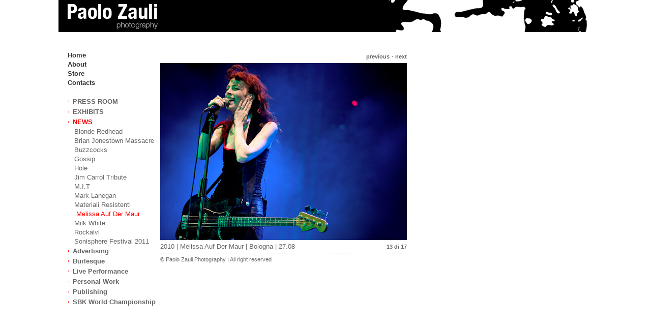

--- FILE ---
content_type: text/html
request_url: https://www.paolozauli.com/foto_detail.php?idimmagine=1173
body_size: 1418
content:
     
<html>
<head>
<title>Paolo Zauli :: Photography</title>
<meta http-equiv="Content-Type" content="text/html; charset=iso-8859-1">
<link href="style.css" rel="stylesheet" type="text/css">
</head>

<body>
<table width="1050" border="0" align="center" cellpadding="0" cellspacing="0">
  <tr>
    <td width="199" bgcolor="#000000"><img src="img/top.gif" width="199" height="63"></td>
    <td width="851" align="right" bgcolor="#000000"><img src="img/masone.gif" width="420" height="63"></td>
  </tr>
  <tr>
    <td colspan="2"><table width="1050" border="0" cellspacing="0" cellpadding="0">
      <tr>
        <td width="18"><img src="img/spacer.gif" width="18" height="20"></td>
        <td width="182"><img src="img/spacer.gif" width="182" height="20"></td>
        <td width="850">&nbsp;</td>
      </tr>
      <tr>
        <td>&nbsp;</td>
        <td>&nbsp;</td>
        <td>&nbsp;</td>
      </tr>
      <tr>
        <td>&nbsp;</td>
        <td valign="top">
		<table width="100%"  border="0" cellpadding="0" cellspacing="0">   <tr>   	<td valign="top">	<tr>		<td><a href="index.php" class="menu_link">Home</a></td>	  </tr>	  <tr>		<td><img src="img/spacer.gif" width="10" height="3"></td>	  </tr>	<tr>		<td><a href="about.php" class="menu_link">About</a></td>	  </tr>	  <tr>		<td><img src="img/spacer.gif" width="10" height="3"></td>	  </tr>	  <tr>		<td><a href="store.php" class="menu_link">Store</a></td>	  </tr>	  <tr>		<td><img src="img/spacer.gif" width="10" height="3"></td>	  </tr>	  <tr>		<td><a href="contacts.php" class="menu_link">Contacts</a></td>	  </tr>	  <tr>		<td><img src="img/spacer.gif" width="10" height="20"></td>	  </tr>	  <tr></table>		  
				  
			<table width="179"  border="0" cellpadding="0" cellspacing="0">			
			<tr>			  
				<td width="5"><img src="img/closed.gif" width="4" height="20"></td>			  
				<td width="164"><a href="cat_detail.php?idcategoria=29" class="portfolio_menu_link">   PRESS ROOM</a></td>			
			</tr>		 
			</table>		 
					  
			<table width="179"  border="0" cellpadding="0" cellspacing="0">			
			<tr>			  
				<td width="5"><img src="img/closed.gif" width="4" height="20"></td>			  
				<td width="164"><a href="cat_detail.php?idcategoria=28" class="portfolio_menu_link"> EXHIBITS</a></td>			
			</tr>		 
			</table>		 
						 
			 <table width="179"  border="0" cellpadding="0" cellspacing="0">				
			 	<tr>				 
					 <td width="5"><img src="img/closed.gif" width="4" height="20"></td>				 
					 <td width="164"><a href="cat_detail.php?idcategoria=19" class="portfolio_menu_link_active"> NEWS</a></td>				
				</tr>				
								
				<tr>				 
					 <td><img src="img/spacer.gif" width="1" height="18"></td>				  
					 				  
					 	<td><a href="subcat_detail.php?idcategoria=19&idsottocategoria=185" class="sub_menu_link">Blonde Redhead</a></td>				  
					 				
				</tr>				
								
				<tr>				 
					 <td><img src="img/spacer.gif" width="1" height="18"></td>				  
					 				  
					 	<td><a href="subcat_detail.php?idcategoria=19&idsottocategoria=171" class="sub_menu_link">Brian Jonestown Massacre</a></td>				  
					 				
				</tr>				
								
				<tr>				 
					 <td><img src="img/spacer.gif" width="1" height="18"></td>				  
					 				  
					 	<td><a href="subcat_detail.php?idcategoria=19&idsottocategoria=149" class="sub_menu_link">Buzzcocks</a></td>				  
					 				
				</tr>				
								
				<tr>				 
					 <td><img src="img/spacer.gif" width="1" height="18"></td>				  
					 				  
					 	<td><a href="subcat_detail.php?idcategoria=19&idsottocategoria=175" class="sub_menu_link">Gossip</a></td>				  
					 				
				</tr>				
								
				<tr>				 
					 <td><img src="img/spacer.gif" width="1" height="18"></td>				  
					 				  
					 	<td><a href="subcat_detail.php?idcategoria=19&idsottocategoria=183" class="sub_menu_link">Hole</a></td>				  
					 				
				</tr>				
								
				<tr>				 
					 <td><img src="img/spacer.gif" width="1" height="18"></td>				  
					 				  
					 	<td><a href="subcat_detail.php?idcategoria=19&idsottocategoria=135" class="sub_menu_link">Jim Carrol Tribute</a></td>				  
					 				
				</tr>				
								
				<tr>				 
					 <td><img src="img/spacer.gif" width="1" height="18"></td>				  
					 				  
					 	<td><a href="subcat_detail.php?idcategoria=19&idsottocategoria=161" class="sub_menu_link">M.I.T</a></td>				  
					 				
				</tr>				
								
				<tr>				 
					 <td><img src="img/spacer.gif" width="1" height="18"></td>				  
					 				  
					 	<td><a href="subcat_detail.php?idcategoria=19&idsottocategoria=174" class="sub_menu_link">Mark Lanegan</a></td>				  
					 				
				</tr>				
								
				<tr>				 
					 <td><img src="img/spacer.gif" width="1" height="18"></td>				  
					 				  
					 	<td><a href="subcat_detail.php?idcategoria=19&idsottocategoria=169" class="sub_menu_link">Materiali Resistenti</a></td>				  
					 				
				</tr>				
								
				<tr>				 
					 <td><img src="img/spacer.gif" width="1" height="18"></td>				  
					 				  
					 	<td class="sub_menu_link_active"><a href="subcat_detail.php?idcategoria=19&idsottocategoria=182" class="sub_menu_active">Melissa Auf Der Maur</a></td>				  			 
					 				
				</tr>				
								
				<tr>				 
					 <td><img src="img/spacer.gif" width="1" height="18"></td>				  
					 				  
					 	<td><a href="subcat_detail.php?idcategoria=19&idsottocategoria=153" class="sub_menu_link">Milk White</a></td>				  
					 				
				</tr>				
								
				<tr>				 
					 <td><img src="img/spacer.gif" width="1" height="18"></td>				  
					 				  
					 	<td><a href="subcat_detail.php?idcategoria=19&idsottocategoria=133" class="sub_menu_link">Rockalvi</a></td>				  
					 				
				</tr>				
								
				<tr>				 
					 <td><img src="img/spacer.gif" width="1" height="18"></td>				  
					 				  
					 	<td><a href="subcat_detail.php?idcategoria=19&idsottocategoria=195" class="sub_menu_link">Sonisphere Festival 2011</a></td>				  
					 				
				</tr>				
							  
			</table>		
				  
			<table width="179"  border="0" cellpadding="0" cellspacing="0">			
			<tr>			  
				<td width="5"><img src="img/closed.gif" width="4" height="20"></td>			  
				<td width="164"><a href="cat_detail.php?idcategoria=15" class="portfolio_menu_link">Advertising</a></td>			
			</tr>		 
			</table>		 
					  
			<table width="179"  border="0" cellpadding="0" cellspacing="0">			
			<tr>			  
				<td width="5"><img src="img/closed.gif" width="4" height="20"></td>			  
				<td width="164"><a href="cat_detail.php?idcategoria=37" class="portfolio_menu_link">Burlesque</a></td>			
			</tr>		 
			</table>		 
					  
			<table width="179"  border="0" cellpadding="0" cellspacing="0">			
			<tr>			  
				<td width="5"><img src="img/closed.gif" width="4" height="20"></td>			  
				<td width="164"><a href="cat_detail.php?idcategoria=13" class="portfolio_menu_link">Live Performance</a></td>			
			</tr>		 
			</table>		 
					  
			<table width="179"  border="0" cellpadding="0" cellspacing="0">			
			<tr>			  
				<td width="5"><img src="img/closed.gif" width="4" height="20"></td>			  
				<td width="164"><a href="cat_detail.php?idcategoria=34" class="portfolio_menu_link">Personal Work</a></td>			
			</tr>		 
			</table>		 
					  
			<table width="179"  border="0" cellpadding="0" cellspacing="0">			
			<tr>			  
				<td width="5"><img src="img/closed.gif" width="4" height="20"></td>			  
				<td width="164"><a href="cat_detail.php?idcategoria=33" class="portfolio_menu_link">Publishing</a></td>			
			</tr>		 
			</table>		 
					  
			<table width="179"  border="0" cellpadding="0" cellspacing="0">			
			<tr>			  
				<td width="5"><img src="img/closed.gif" width="4" height="20"></td>			  
				<td width="164"><a href="cat_detail.php?idcategoria=36" class="portfolio_menu_link">SBK World Championship</a></td>			
			</tr>		 
			</table>		 
					</td>
        <td valign="top">
		<table width="485" border="0" cellspacing="0" cellpadding="0">        
	<tr>          
		<td class="text">
			<table width="323" border="0" cellspacing="0" cellpadding="0">  
			<tr>    
				<td colspan="2" align="right">      
				      
					<a href="foto_detail.php?idimmagine=1172" class="next_link">previous</a>
									<span class="text_commento"> - </span>     
				      
					<a href="foto_detail.php?idimmagine=1174" class="next_link">next</a></td>    
				  
			</tr>  
			<tr>    
				<td colspan="2"><img src="img/spacer.gif" width="20" height="5"></td>  
			</tr>  
			<tr>    
				<td colspan="2"><img name="2010 | Melissa Auf Der Maur | Bologna | 27.08" src="images/photogallery/full/367267.jpg"  alt="2010 | Melissa Auf Der Maur | Bologna | 27.08"></td>  
			</tr>  
			<tr>    
				<td colspan="2"><img src="img/spacer.gif" width="20" height="5"></td>  
			</tr>  
			<tr>    
				<td width="275" class="text">2010 | Melissa Auf Der Maur | Bologna | 27.08</td>    
				<td width="48" align="right" class="text_posted">13 di 17</td>  
			</tr>          
			<tr background="img/separatore.gif">            
				<td colspan="2" class="text"><img src="img/spacer.gif" width="20" height="9"></td>         
			</tr>          
			<tr>            
				<td class="text"><span class="text_commento">&copy; Paolo Zauli Photography | All right reserved </span></td>            	<td align="right" class="text">&nbsp;</td>          
			</tr>
		</table>		</td>        
	</tr>        
	<tr>          
		<td><img src="img/spacer.gif" width="20" height="40"></td>        
	</tr>               
	<tr>          
		<td><img src="img/spacer.gif" width="20" height="10"></td>        
	</tr>		
	       
	<tr>          
		<td>
		</td>        
	</tr>		
	   
	<tr>          
		<td><img src="img/spacer.gif" width="20" height="40"></td>        
	</tr>		
	
  <tr>
    <td colspan="2"><img src="img/spacer.gif" width="18" height="20"></td>
  </tr>
  <tr>
    <td colspan="2">
    </td>
  </tr>
</table>
</body>
</html>


--- FILE ---
content_type: text/css
request_url: https://www.paolozauli.com/style.css
body_size: 365
content:
/* CSS Document */body,td,th {	font-family: Arial, Helvetica, sans-serif;	color: #000000;}body {	background-color: #FFFFFF;	margin-left: 40px;	margin-top: 0px;	margin-right: 40px;	margin-bottom: 40px;}.text{ color:#666666;font-size:13px;line-height:16px;}.text_link{ color:#666666;font-size:13px;line-height:16px; text-decoration:none;}.text_link:hover{ color:#ff0000;font-size:13px;line-height:16px; text-decoration:none;}.text_commento{ color:#666666;font-size:11px; line-height:14px;}.text_posted{ color:#666666;font-size:11px; font-weight:bold;}.text_form{ color:#333333;font-size:12px; font-weight:bold; padding-left:3px;}.next_link{ color:#666666;font-size:11px; line-height:14px; text-decoration:none; font-weight:bold;}.next_link:hover{ color:#FF0000;font-size:11px; line-height:14px; text-decoration:none;font-weight:bold;}.menu_link{ color:#333333; text-decoration:none; font-weight:bold; font-size:13px;}.menu_link:hover{ color:#FF0000; text-decoration:none; font-weight:bold; font-size:13px;}.menu_link_active{ color:#FF0000; text-decoration:none; font-weight:bold; font-size:13px;}.menu_link_active:hover{ color:#FF0000; text-decoration:underline; font-weight:bold; font-size:13px;}.portfolio_menu_link{ color:#666666; text-decoration:none; font-size:13px; padding-left:5px; font-weight:bold;}.portfolio_menu_link:hover{ color:#FF0000; text-decoration:none; font-size:13px; padding-left:5px; font-weight:bold;}.portfolio_menu_link_active{ color:#FF0000; text-decoration:none;font-size:13px; padding-left:5px; font-weight:bold;}.sub_menu_link{ color:#666666; text-decoration:none; font-size:13px; padding-left:8px;}.sub_menu_link:hover{ color:#FF0000; text-decoration:none; font-size:13px; padding-left:8px;}.sub_menu_active{ color:#FF0000; text-decoration:none;font-size:13px; padding-left:12px;}.sub_menu_active:hover{ color:#FF0000; text-decoration:underline;font-size:13px; padding-left:12px;}.img{ padding-top:1px; padding-right:1px;}.form{ border: 1px; #f0f0f0; background-color:#f0f0f0; color:#333333;}.logo{ color:#333333; font-weight:bold; font-size:13px;}.payoff{ color:#666666; font-size:13px;font-weight:bold;}